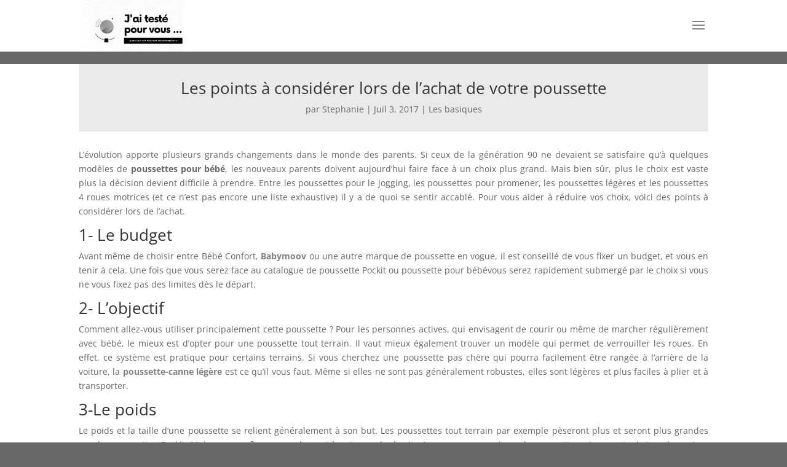

--- FILE ---
content_type: text/html; charset=utf-8
request_url: https://www.google.com/recaptcha/api2/aframe
body_size: 268
content:
<!DOCTYPE HTML><html><head><meta http-equiv="content-type" content="text/html; charset=UTF-8"></head><body><script nonce="i3AK725txiJ-3FJW4AtSzQ">/** Anti-fraud and anti-abuse applications only. See google.com/recaptcha */ try{var clients={'sodar':'https://pagead2.googlesyndication.com/pagead/sodar?'};window.addEventListener("message",function(a){try{if(a.source===window.parent){var b=JSON.parse(a.data);var c=clients[b['id']];if(c){var d=document.createElement('img');d.src=c+b['params']+'&rc='+(localStorage.getItem("rc::a")?sessionStorage.getItem("rc::b"):"");window.document.body.appendChild(d);sessionStorage.setItem("rc::e",parseInt(sessionStorage.getItem("rc::e")||0)+1);localStorage.setItem("rc::h",'1768704523106');}}}catch(b){}});window.parent.postMessage("_grecaptcha_ready", "*");}catch(b){}</script></body></html>